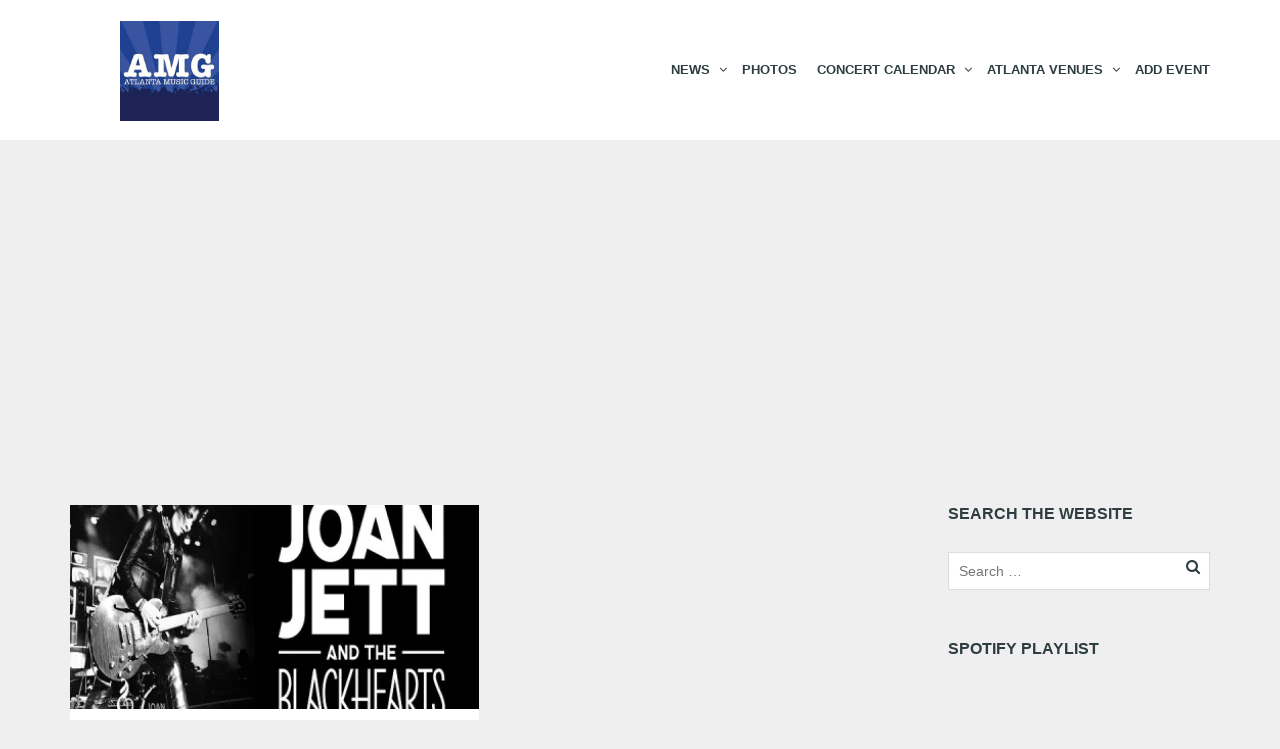

--- FILE ---
content_type: text/html; charset=UTF-8
request_url: https://www.atlantamusicguide.com/tag/priscilla-block/
body_size: 17908
content:
<!DOCTYPE html>
<!--[if lt IE 7]>
<html class="ie6 oldie" dir="ltr" lang="en-US" prefix="og: https://ogp.me/ns#">
<![endif]-->
<!--[if IE 7]>
<html class="ie7 oldie" dir="ltr" lang="en-US" prefix="og: https://ogp.me/ns#">
<![endif]-->
<!--[if IE 8]>
<html class="ie8 oldie" dir="ltr" lang="en-US" prefix="og: https://ogp.me/ns#">
<![endif]-->
<!--[if !(IE 6) | !(IE 7) | !(IE 8)  ]><!-->
<html dir="ltr" lang="en-US" prefix="og: https://ogp.me/ns#">
<!--<![endif]-->
	<head>
		<meta charset="UTF-8">
<title>Priscilla Block | Atlanta Music Guide</title>
<meta name="viewport" content="width=device-width, initial-scale=1">
	<style>img:is([sizes="auto" i], [sizes^="auto," i]) { contain-intrinsic-size: 3000px 1500px }</style>
	
		<!-- All in One SEO 4.9.3 - aioseo.com -->
	<meta name="robots" content="max-image-preview:large" />
	<link rel="canonical" href="https://www.atlantamusicguide.com/tag/priscilla-block/" />
	<meta name="generator" content="All in One SEO (AIOSEO) 4.9.3" />
		<script type="application/ld+json" class="aioseo-schema">
			{"@context":"https:\/\/schema.org","@graph":[{"@type":"BreadcrumbList","@id":"https:\/\/www.atlantamusicguide.com\/tag\/priscilla-block\/#breadcrumblist","itemListElement":[{"@type":"ListItem","@id":"https:\/\/www.atlantamusicguide.com#listItem","position":1,"name":"Home","item":"https:\/\/www.atlantamusicguide.com","nextItem":{"@type":"ListItem","@id":"https:\/\/www.atlantamusicguide.com\/tag\/priscilla-block\/#listItem","name":"Priscilla Block"}},{"@type":"ListItem","@id":"https:\/\/www.atlantamusicguide.com\/tag\/priscilla-block\/#listItem","position":2,"name":"Priscilla Block","previousItem":{"@type":"ListItem","@id":"https:\/\/www.atlantamusicguide.com#listItem","name":"Home"}}]},{"@type":"CollectionPage","@id":"https:\/\/www.atlantamusicguide.com\/tag\/priscilla-block\/#collectionpage","url":"https:\/\/www.atlantamusicguide.com\/tag\/priscilla-block\/","name":"Priscilla Block | Atlanta Music Guide","inLanguage":"en-US","isPartOf":{"@id":"https:\/\/www.atlantamusicguide.com\/#website"},"breadcrumb":{"@id":"https:\/\/www.atlantamusicguide.com\/tag\/priscilla-block\/#breadcrumblist"}},{"@type":"Organization","@id":"https:\/\/www.atlantamusicguide.com\/#organization","name":"Atlanta Music Guide","description":"Atlanta concerts, calendar, music news, reviews, previews, tickets & giveaways","url":"https:\/\/www.atlantamusicguide.com\/","logo":{"@type":"ImageObject","url":"https:\/\/i0.wp.com\/www.atlantamusicguide.com\/wp-content\/uploads\/AMGTwitter-1.jpg?fit=278%2C280&ssl=1","@id":"https:\/\/www.atlantamusicguide.com\/tag\/priscilla-block\/#organizationLogo","width":278,"height":280},"image":{"@id":"https:\/\/www.atlantamusicguide.com\/tag\/priscilla-block\/#organizationLogo"},"sameAs":["https:\/\/www.facebook.com\/atlantamusicguide","https:\/\/www.twitter.com\/atlantamusic","https:\/\/www.instagram.com\/atlantamusic"]},{"@type":"WebSite","@id":"https:\/\/www.atlantamusicguide.com\/#website","url":"https:\/\/www.atlantamusicguide.com\/","name":"Atlanta Music Guide","description":"Atlanta concerts, calendar, music news, reviews, previews, tickets & giveaways","inLanguage":"en-US","publisher":{"@id":"https:\/\/www.atlantamusicguide.com\/#organization"}}]}
		</script>
		<!-- All in One SEO -->

<!-- Jetpack Site Verification Tags -->
<meta name="msvalidate.01" content="36C2D81381FABCB7608D96CB343FC0F3" />
<link rel='dns-prefetch' href='//secure.gravatar.com' />
<link rel='dns-prefetch' href='//stats.wp.com' />
<link rel='dns-prefetch' href='//jetpack.wordpress.com' />
<link rel='dns-prefetch' href='//s0.wp.com' />
<link rel='dns-prefetch' href='//public-api.wordpress.com' />
<link rel='dns-prefetch' href='//0.gravatar.com' />
<link rel='dns-prefetch' href='//1.gravatar.com' />
<link rel='dns-prefetch' href='//2.gravatar.com' />
<link rel='dns-prefetch' href='//widgets.wp.com' />
<link rel='dns-prefetch' href='//www.googletagmanager.com' />
<link rel='dns-prefetch' href='//pagead2.googlesyndication.com' />
<link rel='preconnect' href='//i0.wp.com' />
<link rel='preconnect' href='//c0.wp.com' />
<link rel="alternate" type="application/rss+xml" title="Atlanta Music Guide &raquo; Feed" href="https://www.atlantamusicguide.com/feed/" />
<link rel="alternate" type="application/rss+xml" title="Atlanta Music Guide &raquo; Comments Feed" href="https://www.atlantamusicguide.com/comments/feed/" />
<link rel="alternate" type="application/rss+xml" title="Atlanta Music Guide &raquo; Priscilla Block Tag Feed" href="https://www.atlantamusicguide.com/tag/priscilla-block/feed/" />
<script type="text/javascript">
/* <![CDATA[ */
window._wpemojiSettings = {"baseUrl":"https:\/\/s.w.org\/images\/core\/emoji\/16.0.1\/72x72\/","ext":".png","svgUrl":"https:\/\/s.w.org\/images\/core\/emoji\/16.0.1\/svg\/","svgExt":".svg","source":{"concatemoji":"https:\/\/www.atlantamusicguide.com\/wp-includes\/js\/wp-emoji-release.min.js?ver=6.8.3"}};
/*! This file is auto-generated */
!function(s,n){var o,i,e;function c(e){try{var t={supportTests:e,timestamp:(new Date).valueOf()};sessionStorage.setItem(o,JSON.stringify(t))}catch(e){}}function p(e,t,n){e.clearRect(0,0,e.canvas.width,e.canvas.height),e.fillText(t,0,0);var t=new Uint32Array(e.getImageData(0,0,e.canvas.width,e.canvas.height).data),a=(e.clearRect(0,0,e.canvas.width,e.canvas.height),e.fillText(n,0,0),new Uint32Array(e.getImageData(0,0,e.canvas.width,e.canvas.height).data));return t.every(function(e,t){return e===a[t]})}function u(e,t){e.clearRect(0,0,e.canvas.width,e.canvas.height),e.fillText(t,0,0);for(var n=e.getImageData(16,16,1,1),a=0;a<n.data.length;a++)if(0!==n.data[a])return!1;return!0}function f(e,t,n,a){switch(t){case"flag":return n(e,"\ud83c\udff3\ufe0f\u200d\u26a7\ufe0f","\ud83c\udff3\ufe0f\u200b\u26a7\ufe0f")?!1:!n(e,"\ud83c\udde8\ud83c\uddf6","\ud83c\udde8\u200b\ud83c\uddf6")&&!n(e,"\ud83c\udff4\udb40\udc67\udb40\udc62\udb40\udc65\udb40\udc6e\udb40\udc67\udb40\udc7f","\ud83c\udff4\u200b\udb40\udc67\u200b\udb40\udc62\u200b\udb40\udc65\u200b\udb40\udc6e\u200b\udb40\udc67\u200b\udb40\udc7f");case"emoji":return!a(e,"\ud83e\udedf")}return!1}function g(e,t,n,a){var r="undefined"!=typeof WorkerGlobalScope&&self instanceof WorkerGlobalScope?new OffscreenCanvas(300,150):s.createElement("canvas"),o=r.getContext("2d",{willReadFrequently:!0}),i=(o.textBaseline="top",o.font="600 32px Arial",{});return e.forEach(function(e){i[e]=t(o,e,n,a)}),i}function t(e){var t=s.createElement("script");t.src=e,t.defer=!0,s.head.appendChild(t)}"undefined"!=typeof Promise&&(o="wpEmojiSettingsSupports",i=["flag","emoji"],n.supports={everything:!0,everythingExceptFlag:!0},e=new Promise(function(e){s.addEventListener("DOMContentLoaded",e,{once:!0})}),new Promise(function(t){var n=function(){try{var e=JSON.parse(sessionStorage.getItem(o));if("object"==typeof e&&"number"==typeof e.timestamp&&(new Date).valueOf()<e.timestamp+604800&&"object"==typeof e.supportTests)return e.supportTests}catch(e){}return null}();if(!n){if("undefined"!=typeof Worker&&"undefined"!=typeof OffscreenCanvas&&"undefined"!=typeof URL&&URL.createObjectURL&&"undefined"!=typeof Blob)try{var e="postMessage("+g.toString()+"("+[JSON.stringify(i),f.toString(),p.toString(),u.toString()].join(",")+"));",a=new Blob([e],{type:"text/javascript"}),r=new Worker(URL.createObjectURL(a),{name:"wpTestEmojiSupports"});return void(r.onmessage=function(e){c(n=e.data),r.terminate(),t(n)})}catch(e){}c(n=g(i,f,p,u))}t(n)}).then(function(e){for(var t in e)n.supports[t]=e[t],n.supports.everything=n.supports.everything&&n.supports[t],"flag"!==t&&(n.supports.everythingExceptFlag=n.supports.everythingExceptFlag&&n.supports[t]);n.supports.everythingExceptFlag=n.supports.everythingExceptFlag&&!n.supports.flag,n.DOMReady=!1,n.readyCallback=function(){n.DOMReady=!0}}).then(function(){return e}).then(function(){var e;n.supports.everything||(n.readyCallback(),(e=n.source||{}).concatemoji?t(e.concatemoji):e.wpemoji&&e.twemoji&&(t(e.twemoji),t(e.wpemoji)))}))}((window,document),window._wpemojiSettings);
/* ]]> */
</script>
<style id='wp-emoji-styles-inline-css' type='text/css'>

	img.wp-smiley, img.emoji {
		display: inline !important;
		border: none !important;
		box-shadow: none !important;
		height: 1em !important;
		width: 1em !important;
		margin: 0 0.07em !important;
		vertical-align: -0.1em !important;
		background: none !important;
		padding: 0 !important;
	}
</style>
<link rel='stylesheet' id='wp-block-library-css' href='https://c0.wp.com/c/6.8.3/wp-includes/css/dist/block-library/style.min.css' type='text/css' media='all' />
<style id='classic-theme-styles-inline-css' type='text/css'>
/*! This file is auto-generated */
.wp-block-button__link{color:#fff;background-color:#32373c;border-radius:9999px;box-shadow:none;text-decoration:none;padding:calc(.667em + 2px) calc(1.333em + 2px);font-size:1.125em}.wp-block-file__button{background:#32373c;color:#fff;text-decoration:none}
</style>
<link rel='stylesheet' id='aioseo/css/src/vue/standalone/blocks/table-of-contents/global.scss-css' href='https://www.atlantamusicguide.com/wp-content/plugins/all-in-one-seo-pack/dist/Lite/assets/css/table-of-contents/global.e90f6d47.css?ver=4.9.3' type='text/css' media='all' />
<link rel='stylesheet' id='mediaelement-css' href='https://c0.wp.com/c/6.8.3/wp-includes/js/mediaelement/mediaelementplayer-legacy.min.css' type='text/css' media='all' />
<link rel='stylesheet' id='wp-mediaelement-css' href='https://c0.wp.com/c/6.8.3/wp-includes/js/mediaelement/wp-mediaelement.min.css' type='text/css' media='all' />
<style id='jetpack-sharing-buttons-style-inline-css' type='text/css'>
.jetpack-sharing-buttons__services-list{display:flex;flex-direction:row;flex-wrap:wrap;gap:0;list-style-type:none;margin:5px;padding:0}.jetpack-sharing-buttons__services-list.has-small-icon-size{font-size:12px}.jetpack-sharing-buttons__services-list.has-normal-icon-size{font-size:16px}.jetpack-sharing-buttons__services-list.has-large-icon-size{font-size:24px}.jetpack-sharing-buttons__services-list.has-huge-icon-size{font-size:36px}@media print{.jetpack-sharing-buttons__services-list{display:none!important}}.editor-styles-wrapper .wp-block-jetpack-sharing-buttons{gap:0;padding-inline-start:0}ul.jetpack-sharing-buttons__services-list.has-background{padding:1.25em 2.375em}
</style>
<style id='global-styles-inline-css' type='text/css'>
:root{--wp--preset--aspect-ratio--square: 1;--wp--preset--aspect-ratio--4-3: 4/3;--wp--preset--aspect-ratio--3-4: 3/4;--wp--preset--aspect-ratio--3-2: 3/2;--wp--preset--aspect-ratio--2-3: 2/3;--wp--preset--aspect-ratio--16-9: 16/9;--wp--preset--aspect-ratio--9-16: 9/16;--wp--preset--color--black: #000000;--wp--preset--color--cyan-bluish-gray: #abb8c3;--wp--preset--color--white: #ffffff;--wp--preset--color--pale-pink: #f78da7;--wp--preset--color--vivid-red: #cf2e2e;--wp--preset--color--luminous-vivid-orange: #ff6900;--wp--preset--color--luminous-vivid-amber: #fcb900;--wp--preset--color--light-green-cyan: #7bdcb5;--wp--preset--color--vivid-green-cyan: #00d084;--wp--preset--color--pale-cyan-blue: #8ed1fc;--wp--preset--color--vivid-cyan-blue: #0693e3;--wp--preset--color--vivid-purple: #9b51e0;--wp--preset--gradient--vivid-cyan-blue-to-vivid-purple: linear-gradient(135deg,rgba(6,147,227,1) 0%,rgb(155,81,224) 100%);--wp--preset--gradient--light-green-cyan-to-vivid-green-cyan: linear-gradient(135deg,rgb(122,220,180) 0%,rgb(0,208,130) 100%);--wp--preset--gradient--luminous-vivid-amber-to-luminous-vivid-orange: linear-gradient(135deg,rgba(252,185,0,1) 0%,rgba(255,105,0,1) 100%);--wp--preset--gradient--luminous-vivid-orange-to-vivid-red: linear-gradient(135deg,rgba(255,105,0,1) 0%,rgb(207,46,46) 100%);--wp--preset--gradient--very-light-gray-to-cyan-bluish-gray: linear-gradient(135deg,rgb(238,238,238) 0%,rgb(169,184,195) 100%);--wp--preset--gradient--cool-to-warm-spectrum: linear-gradient(135deg,rgb(74,234,220) 0%,rgb(151,120,209) 20%,rgb(207,42,186) 40%,rgb(238,44,130) 60%,rgb(251,105,98) 80%,rgb(254,248,76) 100%);--wp--preset--gradient--blush-light-purple: linear-gradient(135deg,rgb(255,206,236) 0%,rgb(152,150,240) 100%);--wp--preset--gradient--blush-bordeaux: linear-gradient(135deg,rgb(254,205,165) 0%,rgb(254,45,45) 50%,rgb(107,0,62) 100%);--wp--preset--gradient--luminous-dusk: linear-gradient(135deg,rgb(255,203,112) 0%,rgb(199,81,192) 50%,rgb(65,88,208) 100%);--wp--preset--gradient--pale-ocean: linear-gradient(135deg,rgb(255,245,203) 0%,rgb(182,227,212) 50%,rgb(51,167,181) 100%);--wp--preset--gradient--electric-grass: linear-gradient(135deg,rgb(202,248,128) 0%,rgb(113,206,126) 100%);--wp--preset--gradient--midnight: linear-gradient(135deg,rgb(2,3,129) 0%,rgb(40,116,252) 100%);--wp--preset--font-size--small: 13px;--wp--preset--font-size--medium: 20px;--wp--preset--font-size--large: 36px;--wp--preset--font-size--x-large: 42px;--wp--preset--spacing--20: 0.44rem;--wp--preset--spacing--30: 0.67rem;--wp--preset--spacing--40: 1rem;--wp--preset--spacing--50: 1.5rem;--wp--preset--spacing--60: 2.25rem;--wp--preset--spacing--70: 3.38rem;--wp--preset--spacing--80: 5.06rem;--wp--preset--shadow--natural: 6px 6px 9px rgba(0, 0, 0, 0.2);--wp--preset--shadow--deep: 12px 12px 50px rgba(0, 0, 0, 0.4);--wp--preset--shadow--sharp: 6px 6px 0px rgba(0, 0, 0, 0.2);--wp--preset--shadow--outlined: 6px 6px 0px -3px rgba(255, 255, 255, 1), 6px 6px rgba(0, 0, 0, 1);--wp--preset--shadow--crisp: 6px 6px 0px rgba(0, 0, 0, 1);}:where(.is-layout-flex){gap: 0.5em;}:where(.is-layout-grid){gap: 0.5em;}body .is-layout-flex{display: flex;}.is-layout-flex{flex-wrap: wrap;align-items: center;}.is-layout-flex > :is(*, div){margin: 0;}body .is-layout-grid{display: grid;}.is-layout-grid > :is(*, div){margin: 0;}:where(.wp-block-columns.is-layout-flex){gap: 2em;}:where(.wp-block-columns.is-layout-grid){gap: 2em;}:where(.wp-block-post-template.is-layout-flex){gap: 1.25em;}:where(.wp-block-post-template.is-layout-grid){gap: 1.25em;}.has-black-color{color: var(--wp--preset--color--black) !important;}.has-cyan-bluish-gray-color{color: var(--wp--preset--color--cyan-bluish-gray) !important;}.has-white-color{color: var(--wp--preset--color--white) !important;}.has-pale-pink-color{color: var(--wp--preset--color--pale-pink) !important;}.has-vivid-red-color{color: var(--wp--preset--color--vivid-red) !important;}.has-luminous-vivid-orange-color{color: var(--wp--preset--color--luminous-vivid-orange) !important;}.has-luminous-vivid-amber-color{color: var(--wp--preset--color--luminous-vivid-amber) !important;}.has-light-green-cyan-color{color: var(--wp--preset--color--light-green-cyan) !important;}.has-vivid-green-cyan-color{color: var(--wp--preset--color--vivid-green-cyan) !important;}.has-pale-cyan-blue-color{color: var(--wp--preset--color--pale-cyan-blue) !important;}.has-vivid-cyan-blue-color{color: var(--wp--preset--color--vivid-cyan-blue) !important;}.has-vivid-purple-color{color: var(--wp--preset--color--vivid-purple) !important;}.has-black-background-color{background-color: var(--wp--preset--color--black) !important;}.has-cyan-bluish-gray-background-color{background-color: var(--wp--preset--color--cyan-bluish-gray) !important;}.has-white-background-color{background-color: var(--wp--preset--color--white) !important;}.has-pale-pink-background-color{background-color: var(--wp--preset--color--pale-pink) !important;}.has-vivid-red-background-color{background-color: var(--wp--preset--color--vivid-red) !important;}.has-luminous-vivid-orange-background-color{background-color: var(--wp--preset--color--luminous-vivid-orange) !important;}.has-luminous-vivid-amber-background-color{background-color: var(--wp--preset--color--luminous-vivid-amber) !important;}.has-light-green-cyan-background-color{background-color: var(--wp--preset--color--light-green-cyan) !important;}.has-vivid-green-cyan-background-color{background-color: var(--wp--preset--color--vivid-green-cyan) !important;}.has-pale-cyan-blue-background-color{background-color: var(--wp--preset--color--pale-cyan-blue) !important;}.has-vivid-cyan-blue-background-color{background-color: var(--wp--preset--color--vivid-cyan-blue) !important;}.has-vivid-purple-background-color{background-color: var(--wp--preset--color--vivid-purple) !important;}.has-black-border-color{border-color: var(--wp--preset--color--black) !important;}.has-cyan-bluish-gray-border-color{border-color: var(--wp--preset--color--cyan-bluish-gray) !important;}.has-white-border-color{border-color: var(--wp--preset--color--white) !important;}.has-pale-pink-border-color{border-color: var(--wp--preset--color--pale-pink) !important;}.has-vivid-red-border-color{border-color: var(--wp--preset--color--vivid-red) !important;}.has-luminous-vivid-orange-border-color{border-color: var(--wp--preset--color--luminous-vivid-orange) !important;}.has-luminous-vivid-amber-border-color{border-color: var(--wp--preset--color--luminous-vivid-amber) !important;}.has-light-green-cyan-border-color{border-color: var(--wp--preset--color--light-green-cyan) !important;}.has-vivid-green-cyan-border-color{border-color: var(--wp--preset--color--vivid-green-cyan) !important;}.has-pale-cyan-blue-border-color{border-color: var(--wp--preset--color--pale-cyan-blue) !important;}.has-vivid-cyan-blue-border-color{border-color: var(--wp--preset--color--vivid-cyan-blue) !important;}.has-vivid-purple-border-color{border-color: var(--wp--preset--color--vivid-purple) !important;}.has-vivid-cyan-blue-to-vivid-purple-gradient-background{background: var(--wp--preset--gradient--vivid-cyan-blue-to-vivid-purple) !important;}.has-light-green-cyan-to-vivid-green-cyan-gradient-background{background: var(--wp--preset--gradient--light-green-cyan-to-vivid-green-cyan) !important;}.has-luminous-vivid-amber-to-luminous-vivid-orange-gradient-background{background: var(--wp--preset--gradient--luminous-vivid-amber-to-luminous-vivid-orange) !important;}.has-luminous-vivid-orange-to-vivid-red-gradient-background{background: var(--wp--preset--gradient--luminous-vivid-orange-to-vivid-red) !important;}.has-very-light-gray-to-cyan-bluish-gray-gradient-background{background: var(--wp--preset--gradient--very-light-gray-to-cyan-bluish-gray) !important;}.has-cool-to-warm-spectrum-gradient-background{background: var(--wp--preset--gradient--cool-to-warm-spectrum) !important;}.has-blush-light-purple-gradient-background{background: var(--wp--preset--gradient--blush-light-purple) !important;}.has-blush-bordeaux-gradient-background{background: var(--wp--preset--gradient--blush-bordeaux) !important;}.has-luminous-dusk-gradient-background{background: var(--wp--preset--gradient--luminous-dusk) !important;}.has-pale-ocean-gradient-background{background: var(--wp--preset--gradient--pale-ocean) !important;}.has-electric-grass-gradient-background{background: var(--wp--preset--gradient--electric-grass) !important;}.has-midnight-gradient-background{background: var(--wp--preset--gradient--midnight) !important;}.has-small-font-size{font-size: var(--wp--preset--font-size--small) !important;}.has-medium-font-size{font-size: var(--wp--preset--font-size--medium) !important;}.has-large-font-size{font-size: var(--wp--preset--font-size--large) !important;}.has-x-large-font-size{font-size: var(--wp--preset--font-size--x-large) !important;}
:where(.wp-block-post-template.is-layout-flex){gap: 1.25em;}:where(.wp-block-post-template.is-layout-grid){gap: 1.25em;}
:where(.wp-block-columns.is-layout-flex){gap: 2em;}:where(.wp-block-columns.is-layout-grid){gap: 2em;}
:root :where(.wp-block-pullquote){font-size: 1.5em;line-height: 1.6;}
</style>
<link rel='stylesheet' id='mc4wp-form-basic-css' href='https://www.atlantamusicguide.com/wp-content/plugins/mailchimp-for-wp/assets/css/form-basic.css?ver=4.11.1' type='text/css' media='all' />
<link rel='stylesheet' id='jetpack_likes-css' href='https://c0.wp.com/p/jetpack/15.4/modules/likes/style.css' type='text/css' media='all' />
<style id='jetpack_facebook_likebox-inline-css' type='text/css'>
.widget_facebook_likebox {
	overflow: hidden;
}

</style>
<link rel='stylesheet' id='tablepress-default-css' href='https://www.atlantamusicguide.com/wp-content/plugins/tablepress/css/build/default.css?ver=3.0.4' type='text/css' media='all' />
<link rel='stylesheet' id='style-vendors-css' href='https://www.atlantamusicguide.com/wp-content/themes/eventica-wp/style-vendors.css?ver=1.20.0' type='text/css' media='all' />
<link rel='stylesheet' id='style-parent-css' href='https://www.atlantamusicguide.com/wp-content/themes/eventica-wp/style.css?ver=1.20.0' type='text/css' media='all' />
<link rel='stylesheet' id='style-theme-css' href='https://www.atlantamusicguide.com/wp-content/themes/eventica-wp-child/style.css?ver=1.20.0' type='text/css' media='all' />
<style id='style-theme-inline-css' type='text/css'>
a { color: #a50508; }.blog-single .post-summary, .blog-single .col-md-8.col-md-push-4 .post-summary:after, .blog-single .post-meta ul li, #comments .commentslist-wrap, #comments .commentlist li.comment, #comments-block #respond, #tribe-events-content.tribe-events-single .events-single-left, #tribe-events-content.tribe-events-single .tribe-events-meta-group-details, #tribe-events-content.tribe-events-single .tribe-events-meta-group-venue, #tribe-events-content.tribe-events-single .tribe-events-meta-group-schedule, #tribe-events-content.tribe-events-single .tribe-events-meta-group-custom, #tribe-events-content.tribe-events-single .tribe-events-meta-group-organizer, .woocommerce div.product div.summary, .woocommerce-page div.product div.summary, .woocommerce div.product div.woocommerce-tabs, .woocommerce-page div.product div.woocommerce-tabs, .home-subscribe-form .form.mc4wp-form input[type="email"] { border-color: #404040; }.site-branding { background: #ffffff; }.site-branding a, .site-logo p { color: #000000; } @media (max-width: 767px) { .header-menu.sf-menu li a, .header-menu.sf-menu li a:visited, .mobile-menu a, .mobile-menu a:visited, .header-menu.sf-menu li a:hover, .mobile-menu a:hover { color: #000000 !important; } }.page-title { background-color: #cd252f; }#footer-widget { background-color: #ffffff; }#footer-block { background-color: #ffffff; }#footer-block, #footer-block .footer-credit p { color: #000000; }#footer-block, #footer-block #footer-menu #secondary-menu ul.footer-menu li a, #footer-block #footer-menu ul#social-icon li a, #footer-block .footer-credit p a { color: #000000; }#footer-block #footer-menu #secondary-menu ul.footer-menu li a:hover { color: #8e8e8e; }.home-slider-events .slide-event-detail { background-color: #cd252f; }.page-template-page_home_event-php .home-upcoming-events { background-image: url("https://www.atlantamusicguide.com/wp-content/uploads/^47AE0CC8A8AC7649C912D8A961A846DEE87AD52D0B5ACA36F7^pimgpsh_fullsize_distr.jpg"); }.home-featured-event .featured-event-title { background-color: #cd252f; }
</style>
<link rel='stylesheet' id='sharedaddy-css' href='https://c0.wp.com/p/jetpack/15.4/modules/sharedaddy/sharing.css' type='text/css' media='all' />
<link rel='stylesheet' id='social-logos-css' href='https://c0.wp.com/p/jetpack/15.4/_inc/social-logos/social-logos.min.css' type='text/css' media='all' />
<link rel='stylesheet' id='colorbox-css' href='https://www.atlantamusicguide.com/wp-content/plugins/slideshow-gallery/views/default/css/colorbox.css?ver=1.3.19' type='text/css' media='all' />
<link rel='stylesheet' id='fontawesome-css' href='https://www.atlantamusicguide.com/wp-content/plugins/slideshow-gallery/views/default/css/fontawesome.css?ver=4.4.0' type='text/css' media='all' />
<script type="text/javascript" src="https://c0.wp.com/c/6.8.3/wp-includes/js/jquery/jquery.min.js" id="jquery-core-js"></script>
<script type="text/javascript" src="https://c0.wp.com/c/6.8.3/wp-includes/js/jquery/jquery-migrate.min.js" id="jquery-migrate-js"></script>
<script type="text/javascript" src="https://www.atlantamusicguide.com/wp-content/plugins/slideshow-gallery/views/default/js/gallery.js?ver=1.0" id="slideshow-gallery-js"></script>
<script type="text/javascript" src="https://www.atlantamusicguide.com/wp-content/plugins/slideshow-gallery/views/default/js/colorbox.js?ver=1.6.3" id="colorbox-js"></script>
<script type="text/javascript" src="https://www.atlantamusicguide.com/wp-content/plugins/slideshow-gallery/views/default/js/jquery-ui.js?ver=6.8.3" id="jquery-ui-effects-js"></script>
<link rel="https://api.w.org/" href="https://www.atlantamusicguide.com/wp-json/" /><link rel="alternate" title="JSON" type="application/json" href="https://www.atlantamusicguide.com/wp-json/wp/v2/tags/12730" /><link rel="EditURI" type="application/rsd+xml" title="RSD" href="https://www.atlantamusicguide.com/xmlrpc.php?rsd" />
<meta name="generator" content="Site Kit by Google 1.170.0" /><script data-ad-client="ca-pub-7766190559919215" async src="https://pagead2.googlesyndication.com/pagead/js/adsbygoogle.js"></script>

<script data-ad-client="ca-pub-7766190559919215" async src="https://pagead2.googlesyndication.com/pagead/js/adsbygoogle.js"></script>	<style>img#wpstats{display:none}</style>
		<style>.page-title { background-image: url(https://www.atlantamusicguide.com/wp-content/uploads/cropped-ShutterstockClub.jpg); }</style><style>.mc4wp-checkbox-wp-comment-form{clear:both;width:auto;display:block;position:static}.mc4wp-checkbox-wp-comment-form input{float:none;vertical-align:middle;-webkit-appearance:checkbox;width:auto;max-width:21px;margin:0 6px 0 0;padding:0;position:static;display:inline-block!important}.mc4wp-checkbox-wp-comment-form label{float:none;cursor:pointer;width:auto;margin:0 0 16px;display:block;position:static}</style><style>.mc4wp-checkbox-wp-registration-form{clear:both;width:auto;display:block;position:static}.mc4wp-checkbox-wp-registration-form input{float:none;vertical-align:middle;-webkit-appearance:checkbox;width:auto;max-width:21px;margin:0 6px 0 0;padding:0;position:static;display:inline-block!important}.mc4wp-checkbox-wp-registration-form label{float:none;cursor:pointer;width:auto;margin:0 0 16px;display:block;position:static}</style>
<!-- Google AdSense meta tags added by Site Kit -->
<meta name="google-adsense-platform-account" content="ca-host-pub-2644536267352236">
<meta name="google-adsense-platform-domain" content="sitekit.withgoogle.com">
<!-- End Google AdSense meta tags added by Site Kit -->
<style type="text/css">.recentcomments a{display:inline !important;padding:0 !important;margin:0 !important;}</style><style type="text/css" id="custom-background-css">
body.custom-background { background-color: #efefef; }
</style>

<!-- Google AdSense snippet added by Site Kit -->
<script type="text/javascript" async="async" src="https://pagead2.googlesyndication.com/pagead/js/adsbygoogle.js?client=ca-pub-7766190559919215&amp;host=ca-host-pub-2644536267352236" crossorigin="anonymous"></script>

<!-- End Google AdSense snippet added by Site Kit -->
<link rel="icon" href="https://i0.wp.com/www.atlantamusicguide.com/wp-content/uploads/AMGTwitter.jpg?fit=32%2C32&#038;ssl=1" sizes="32x32" />
<link rel="icon" href="https://i0.wp.com/www.atlantamusicguide.com/wp-content/uploads/AMGTwitter.jpg?fit=192%2C192&#038;ssl=1" sizes="192x192" />
<link rel="apple-touch-icon" href="https://i0.wp.com/www.atlantamusicguide.com/wp-content/uploads/AMGTwitter.jpg?fit=180%2C180&#038;ssl=1" />
<meta name="msapplication-TileImage" content="https://i0.wp.com/www.atlantamusicguide.com/wp-content/uploads/AMGTwitter.jpg?fit=268%2C270&#038;ssl=1" />
		<style type="text/css" id="wp-custom-css">
			/*
Welcome to Custom CSS!

To learn how this works, see http://wp.me/PEmnE-Bt
*/
.blog-list.sticky .inner-loop {
	background: #cd252f;
}

.blog-list.sticky .post-inner .post-summary:after {
	background: -webkit-linear-gradient(left,rgba(28,191,197,0),#cd252f 50%);
	background: linear-gradient(to right,rgba(28,191,197,0),#cd252f 50%);
}

#back-top {
	background: #cd252f;
}

#back-top:hover {
	background: #a50508;
}		</style>
		<script>
  (function(i,s,o,g,r,a,m){i['GoogleAnalyticsObject']=r;i[r]=i[r]||function(){
  (i[r].q=i[r].q||[]).push(arguments)},i[r].l=1*new Date();a=s.createElement(o),
  m=s.getElementsByTagName(o)[0];a.async=1;a.src=g;m.parentNode.insertBefore(a,m)
  })(window,document,'script','https://www.google-analytics.com/analytics.js','ga');

  ga('create', 'UA-3633402-1', 'auto');
  ga('send', 'pageview');

</script>	</head>
	<body class="archive tag tag-priscilla-block tag-12730 custom-background wp-theme-eventica-wp wp-child-theme-eventica-wp-child ltr sticky-header-yes">
		<div id="site-container" class="site-container sb-site-container">
					<div id="header-block" class="site-header">
	<div class="container">
		<div class="row">
			<div class="col-sm-6 col-md-5 col-lg-4 site-branding-wrap">
				<div class="site-branding">
					<a href="https://www.atlantamusicguide.com">
													<div class="site-logo-image">
								<img src="https://www.atlantamusicguide.com/wp-content/uploads/AMGTwitter.jpg" alt="Atlanta Music Guide">
							</div>
											</a>
				</div>
			</div>
							<div class="col-sm-6 col-md-7 col-lg-8 site-navigation">
	                <div id="primary-menu" class="primary-menu"><ul id="header-menu" class="header-menu sf-menu"><li id="menu-item-7828" class="menu-item menu-item-type-taxonomy menu-item-object-category menu-item-has-children menu-item-7828"><a href="https://www.atlantamusicguide.com/category/music-news/">News</a>
<ul class="sub-menu">
	<li id="menu-item-7827" class="menu-item menu-item-type-taxonomy menu-item-object-category menu-item-7827"><a href="https://www.atlantamusicguide.com/category/giveaways/">Giveaways</a></li>
	<li id="menu-item-38921" class="menu-item menu-item-type-post_type menu-item-object-page menu-item-38921"><a href="https://www.atlantamusicguide.com/more-content/newsletter/">Newsletter</a></li>
	<li id="menu-item-130268" class="menu-item menu-item-type-taxonomy menu-item-object-category menu-item-130268"><a href="https://www.atlantamusicguide.com/category/amgtotd/">Track of The Day</a></li>
</ul>
</li>
<li id="menu-item-7832" class="menu-item menu-item-type-taxonomy menu-item-object-category menu-item-7832"><a href="https://www.atlantamusicguide.com/category/reviews/picture-book/">Photos</a></li>
<li id="menu-item-7834" class="menu-item menu-item-type-custom menu-item-object-custom menu-item-has-children menu-item-7834"><a href="https://www.atlantamusicguide.com/events" title="Atlanta Concert Calendar">Concert Calendar</a>
<ul class="sub-menu">
	<li id="menu-item-67330" class="menu-item menu-item-type-custom menu-item-object-custom menu-item-67330"><a href="https://www.atlantamusicguide.com/events">Browse All Events</a></li>
	<li id="menu-item-67320" class="menu-item menu-item-type-custom menu-item-object-custom menu-item-67320"><a href="https://www.atlantamusicguide.com/free-event-promotion/">Submit An Event</a></li>
	<li id="menu-item-177086" class="menu-item menu-item-type-custom menu-item-object-custom menu-item-177086"><a href="https://www.atlantamusicguide.com/fever-candlelight-concerts/" title="Candlelight Concerts in Atlanta">Fever Candlight Series</a></li>
	<li id="menu-item-161323" class="menu-item menu-item-type-post_type menu-item-object-page menu-item-161323"><a href="https://www.atlantamusicguide.com/more-content/contact/">Contact Us</a></li>
</ul>
</li>
<li id="menu-item-11794" class="menu-item menu-item-type-custom menu-item-object-custom menu-item-has-children menu-item-11794"><a href="https://www.atlantamusicguide.com/more-content/atlanta-venues/" title="Atlanta Music Venues">Atlanta Venues</a>
<ul class="sub-menu">
	<li id="menu-item-7839" class="menu-item menu-item-type-post_type menu-item-object-page menu-item-7839"><a href="https://www.atlantamusicguide.com/more-content/atlanta-bands/">Atlanta Bands</a></li>
	<li id="menu-item-7845" class="menu-item menu-item-type-post_type menu-item-object-page menu-item-7845"><a href="https://www.atlantamusicguide.com/more-content/atlanta-recording-studios/">Recording Studios</a></li>
	<li id="menu-item-7844" class="menu-item menu-item-type-post_type menu-item-object-page menu-item-7844"><a href="https://www.atlantamusicguide.com/more-content/industry-links/">Industry Links</a></li>
</ul>
</li>
<li id="menu-item-97667" class="menu-item menu-item-type-custom menu-item-object-custom menu-item-97667"><a href="https://www.atlantamusicguide.com/free-event-promotion/">Add Event</a></li>
<li class="menu-item menu-item-mininav"><a href="javascript:void(0)" class="sb-toggle-left"><i class="fa fa-navicon"></i><span class="mininav">Menu</span></a></li></ul></div>				</div>
            
		</div>
	</div>
</div>		
	
	<div id="main-content">
		
		<div class="container">
			<div class="row">
				
				<div class="col-md-9">
					
					
						<div class="main-wrapper">

							
							<div class="blog-wrapper clearfix">
							<div class="row">

											
							
																	
<article id="post-139282" class="blog-list col-sm-6 col-md-6 post-139282 post type-post status-publish format-standard has-post-thumbnail hentry category-amg-discovers-features category-amg-weekly category-atlanta-music-news category-atlanta-concert-calendar category-know-before-you-go category-local-spotlight category-music-news tag-amg-weekend-preview tag-aqueous tag-atlanta-music-guide tag-bast tag-candler-park tag-candler-park-music-and-food-festival tag-challenger-deep tag-creek-freaks tag-crispin-wah tag-darth tag-dilly-dally tag-dinos-boys tag-dispatch tag-dope-girls tag-dr-dog tag-drage-revue tag-east-atlanta-village tag-estoriafest tag-frederick-brown-jr-amphitheater tag-freshtix tag-frko tag-funk-you tag-greensky-bluegrass tag-irrelevant-music tag-jason-murray tag-joan-jett tag-joan-jett-and-the-blackhearts tag-krystal-v tag-larkin-poe tag-monochrome-sweatsuit tag-nadia-marie tag-pabst-sound-society tag-peeko tag-priscilla-block tag-reverends tag-rival-entertainment tag-rude-dude tag-shantih-shantih tag-smiths-olde-bar tag-stephen-marley tag-terrapin-beer-co tag-the-bakery tag-the-earl tag-the-hump-daze tag-the-queendom tag-thelma tag-trampled-by-turtles tag-twisty-cats tag-webster-band-atlanta">
	
	<div class="inner-loop">
					<div class="post-thumbnail">
				<a href="https://www.atlantamusicguide.com/amg-weekend-preview-05-30-2019-06-02-2019/" title="AMG Weekend Preview 05/30/2019 &#8211; 06/02/2019">
					<img width="400" height="200" src="https://i0.wp.com/www.atlantamusicguide.com/wp-content/uploads/Joan-Jett-and-the-Blackhearts-1.jpg?resize=400%2C200&amp;ssl=1" class="attachment-blog-thumbnail size-blog-thumbnail wp-post-image" alt="" decoding="async" fetchpriority="high" data-attachment-id="139288" data-permalink="https://www.atlantamusicguide.com/amg-weekend-preview-05-30-2019-06-02-2019/joan-jett-and-the-blackhearts-16/" data-orig-file="https://i0.wp.com/www.atlantamusicguide.com/wp-content/uploads/Joan-Jett-and-the-Blackhearts-1.jpg?fit=600%2C400&amp;ssl=1" data-orig-size="600,400" data-comments-opened="1" data-image-meta="{&quot;aperture&quot;:&quot;0&quot;,&quot;credit&quot;:&quot;&quot;,&quot;camera&quot;:&quot;&quot;,&quot;caption&quot;:&quot;&quot;,&quot;created_timestamp&quot;:&quot;0&quot;,&quot;copyright&quot;:&quot;&quot;,&quot;focal_length&quot;:&quot;0&quot;,&quot;iso&quot;:&quot;0&quot;,&quot;shutter_speed&quot;:&quot;0&quot;,&quot;title&quot;:&quot;&quot;,&quot;orientation&quot;:&quot;1&quot;}" data-image-title="Joan Jett and the Blackhearts" data-image-description="" data-image-caption="" data-medium-file="https://i0.wp.com/www.atlantamusicguide.com/wp-content/uploads/Joan-Jett-and-the-Blackhearts-1.jpg?fit=600%2C400&amp;ssl=1" data-large-file="https://i0.wp.com/www.atlantamusicguide.com/wp-content/uploads/Joan-Jett-and-the-Blackhearts-1.jpg?fit=600%2C400&amp;ssl=1" />				</a>
			</div>
		
		<div class="post-inner">
		    <a href="https://www.atlantamusicguide.com/amg-weekend-preview-05-30-2019-06-02-2019/" title="AMG Weekend Preview 05/30/2019 &#8211; 06/02/2019" class="post-title entry-title"><h2>AMG Weekend Preview 05/30/2019 &#8211; 06/02/2019</h2></a>
		    <div class="post-meta"><time class="post-time updated published" datetime="2019-05-30T14:01:15-04:00">May 30, 2019</time> </div>

			<div class="post-summary entry-summary">
				<p>Here’s a quick look at the best shows and events happening in Atlanta this weekend Thursday, May 30th through Sunday, June 2nd! &nbsp; Dilly Dally w/ Twisty Cats and Reverends at The EARL Thursday, May 30th at 8:00pm Event Link Recorded with producer Rob Schnapf (Elliott Smith, Beck), ‘Heaven’ highlights Dilly Dally’s rough edges in [&hellip;]</p>
<div class="sharedaddy sd-sharing-enabled"><div class="robots-nocontent sd-block sd-social sd-social-icon-text sd-sharing"><h3 class="sd-title">Share this:</h3><div class="sd-content"><ul><li class="share-pinterest"><a rel="nofollow noopener noreferrer"
				data-shared="sharing-pinterest-139282"
				class="share-pinterest sd-button share-icon"
				href="https://www.atlantamusicguide.com/amg-weekend-preview-05-30-2019-06-02-2019/?share=pinterest"
				target="_blank"
				aria-labelledby="sharing-pinterest-139282"
				>
				<span id="sharing-pinterest-139282" hidden>Click to share on Pinterest (Opens in new window)</span>
				<span>Pinterest</span>
			</a></li><li class="share-linkedin"><a rel="nofollow noopener noreferrer"
				data-shared="sharing-linkedin-139282"
				class="share-linkedin sd-button share-icon"
				href="https://www.atlantamusicguide.com/amg-weekend-preview-05-30-2019-06-02-2019/?share=linkedin"
				target="_blank"
				aria-labelledby="sharing-linkedin-139282"
				>
				<span id="sharing-linkedin-139282" hidden>Click to share on LinkedIn (Opens in new window)</span>
				<span>LinkedIn</span>
			</a></li><li class="share-reddit"><a rel="nofollow noopener noreferrer"
				data-shared="sharing-reddit-139282"
				class="share-reddit sd-button share-icon"
				href="https://www.atlantamusicguide.com/amg-weekend-preview-05-30-2019-06-02-2019/?share=reddit"
				target="_blank"
				aria-labelledby="sharing-reddit-139282"
				>
				<span id="sharing-reddit-139282" hidden>Click to share on Reddit (Opens in new window)</span>
				<span>Reddit</span>
			</a></li><li class="share-tumblr"><a rel="nofollow noopener noreferrer"
				data-shared="sharing-tumblr-139282"
				class="share-tumblr sd-button share-icon"
				href="https://www.atlantamusicguide.com/amg-weekend-preview-05-30-2019-06-02-2019/?share=tumblr"
				target="_blank"
				aria-labelledby="sharing-tumblr-139282"
				>
				<span id="sharing-tumblr-139282" hidden>Click to share on Tumblr (Opens in new window)</span>
				<span>Tumblr</span>
			</a></li><li><a href="#" class="sharing-anchor sd-button share-more"><span>More</span></a></li><li class="share-end"></li></ul><div class="sharing-hidden"><div class="inner" style="display: none;"><ul><li class="share-twitter"><a rel="nofollow noopener noreferrer"
				data-shared="sharing-twitter-139282"
				class="share-twitter sd-button share-icon"
				href="https://www.atlantamusicguide.com/amg-weekend-preview-05-30-2019-06-02-2019/?share=twitter"
				target="_blank"
				aria-labelledby="sharing-twitter-139282"
				>
				<span id="sharing-twitter-139282" hidden>Click to share on X (Opens in new window)</span>
				<span>X</span>
			</a></li><li class="share-facebook"><a rel="nofollow noopener noreferrer"
				data-shared="sharing-facebook-139282"
				class="share-facebook sd-button share-icon"
				href="https://www.atlantamusicguide.com/amg-weekend-preview-05-30-2019-06-02-2019/?share=facebook"
				target="_blank"
				aria-labelledby="sharing-facebook-139282"
				>
				<span id="sharing-facebook-139282" hidden>Click to share on Facebook (Opens in new window)</span>
				<span>Facebook</span>
			</a></li><li class="share-end"></li></ul></div></div></div></div></div><div class='sharedaddy sd-block sd-like jetpack-likes-widget-wrapper jetpack-likes-widget-unloaded' id='like-post-wrapper-68285445-139282-69705f35df9ea' data-src='https://widgets.wp.com/likes/?ver=15.4#blog_id=68285445&amp;post_id=139282&amp;origin=www.atlantamusicguide.com&amp;obj_id=68285445-139282-69705f35df9ea' data-name='like-post-frame-68285445-139282-69705f35df9ea' data-title='Like or Reblog'><h3 class="sd-title">Like this:</h3><div class='likes-widget-placeholder post-likes-widget-placeholder' style='height: 55px;'><span class='button'><span>Like</span></span> <span class="loading">Loading...</span></div><span class='sd-text-color'></span><a class='sd-link-color'></a></div>			</div>
		</div>
	</div>

</article>								
																									
							
							</div>
							</div>

							
						</div>
						
					
				</div>

				<div class="col-md-3">
	<div id="sidebar">
		
					<section id="search-2" class="widget widget_search"><div class="widget-inner"><h3 class="widget-title">Search The Website</h3><form role="search" method="get" class="search-form" action="https://www.atlantamusicguide.com/">
				<label>
					<span class="screen-reader-text">Search for:</span>
					<input type="search" class="search-field" placeholder="Search &hellip;" value="" name="s" />
				</label>
				<input type="submit" class="search-submit" value="Search" />
			</form></div></section><section id="custom_html-2" class="widget_text widget widget_custom_html"><div class="widget_text widget-inner"><h3 class="widget-title">Spotify Playlist</h3><div class="textwidget custom-html-widget"><iframe src="https://open.spotify.com/embed/playlist/4ofWnPeChIh61crdFqhc85" width="300" height="380" frameborder="0" allowtransparency="true" allow="encrypted-media"></iframe></div></div></section>
		<section id="recent-posts-5" class="widget widget_recent_entries"><div class="widget-inner">
		<h3 class="widget-title">Recent Posts</h3>
		<ul>
											<li>
					<a href="https://www.atlantamusicguide.com/jason-isbell-at-the-classic-center-01-17-26/">Jason Isbell at the Classic Center 01/17/26</a>
									</li>
											<li>
					<a href="https://www.atlantamusicguide.com/atmosphere-with-kool-keith-and-r-a-the-rugged-man-at-the-masquerade-01-16-26/">Atmosphere with Kool Keith and R.A. the Rugged Man at the Masquerade 01/16/26</a>
									</li>
											<li>
					<a href="https://www.atlantamusicguide.com/gringo-star-with-the-sporrs-and-lowtown-at-the-earl-01-10-26/">Gringo Star with The Sporrs and Lowtown at the Earl 01/10/26</a>
									</li>
											<li>
					<a href="https://www.atlantamusicguide.com/young-thug-and-friends-at-state-farm-arena-12-16-25/">Young Thug and Friends at State Farm Arena 12/16/25</a>
									</li>
											<li>
					<a href="https://www.atlantamusicguide.com/xavi-at-coca-cola-roxy-12-10-25/">Xavi at Coca Cola Roxy 12/10/25</a>
									</li>
					</ul>

		</div></section><section id="top-posts-2" class="widget widget_top-posts"><div class="widget-inner"><h3 class="widget-title">Top Posts &amp; Pages</h3><ul><li><a href="https://www.atlantamusicguide.com/events/" class="bump-view" data-bump-view="tp">Atlanta Concert Calendar</a></li><li><a href="https://www.atlantamusicguide.com/atmosphere-with-kool-keith-and-r-a-the-rugged-man-at-the-masquerade-01-16-26/" class="bump-view" data-bump-view="tp">Atmosphere with Kool Keith and R.A. the Rugged Man at the Masquerade 01/16/26</a></li><li><a href="https://www.atlantamusicguide.com/more-content/atlanta-venues/" class="bump-view" data-bump-view="tp">Atlanta Venues</a></li><li><a href="https://www.atlantamusicguide.com/more-content/contact/" class="bump-view" data-bump-view="tp">Contact Us</a></li><li><a href="https://www.atlantamusicguide.com/more-content/atlanta-venues/vinyl/" class="bump-view" data-bump-view="tp">Vinyl</a></li><li><a href="https://www.atlantamusicguide.com/4-atlanta-music-non-profits-benefiting-the-atl-music-scene/" class="bump-view" data-bump-view="tp">4 Atlanta Music Non-Profits Benefiting the ATL Music Scene</a></li><li><a href="https://www.atlantamusicguide.com/meet-the-amg-photographers-will-goicochea/" class="bump-view" data-bump-view="tp">Meet the AMG Photographers - Will Goicochea</a></li><li><a href="https://www.atlantamusicguide.com/18-for-their-18th-smiths-olde-bar-lowers-age-limit-to-18/" class="bump-view" data-bump-view="tp">18 For Their 18th! Smith&#039;s Olde Bar Lowers Age Limit To 18</a></li><li><a href="https://www.atlantamusicguide.com/ncaa-final-four-big-dance-concert-series/" class="bump-view" data-bump-view="tp">NCAA Final Four Big Dance Concert Series</a></li><li><a href="https://www.atlantamusicguide.com/9-ways-to-turn-old-concert-ticket-stubs-into-something-awesome/" class="bump-view" data-bump-view="tp">9 Ways to Turn Old Concert Ticket Stubs Into Something Awesome </a></li></ul></div></section><section id="archives-3" class="widget widget_archive"><div class="widget-inner"><h3 class="widget-title">Archives</h3>		<label class="screen-reader-text" for="archives-dropdown-3">Archives</label>
		<select id="archives-dropdown-3" name="archive-dropdown">
			
			<option value="">Select Month</option>
				<option value='https://www.atlantamusicguide.com/2026/01/'> January 2026 </option>
	<option value='https://www.atlantamusicguide.com/2025/12/'> December 2025 </option>
	<option value='https://www.atlantamusicguide.com/2025/11/'> November 2025 </option>
	<option value='https://www.atlantamusicguide.com/2025/10/'> October 2025 </option>
	<option value='https://www.atlantamusicguide.com/2025/09/'> September 2025 </option>
	<option value='https://www.atlantamusicguide.com/2025/08/'> August 2025 </option>
	<option value='https://www.atlantamusicguide.com/2025/07/'> July 2025 </option>
	<option value='https://www.atlantamusicguide.com/2025/06/'> June 2025 </option>
	<option value='https://www.atlantamusicguide.com/2025/05/'> May 2025 </option>
	<option value='https://www.atlantamusicguide.com/2025/04/'> April 2025 </option>
	<option value='https://www.atlantamusicguide.com/2025/03/'> March 2025 </option>
	<option value='https://www.atlantamusicguide.com/2025/02/'> February 2025 </option>
	<option value='https://www.atlantamusicguide.com/2025/01/'> January 2025 </option>
	<option value='https://www.atlantamusicguide.com/2024/12/'> December 2024 </option>
	<option value='https://www.atlantamusicguide.com/2024/11/'> November 2024 </option>
	<option value='https://www.atlantamusicguide.com/2024/10/'> October 2024 </option>
	<option value='https://www.atlantamusicguide.com/2024/09/'> September 2024 </option>
	<option value='https://www.atlantamusicguide.com/2024/08/'> August 2024 </option>
	<option value='https://www.atlantamusicguide.com/2024/07/'> July 2024 </option>
	<option value='https://www.atlantamusicguide.com/2024/06/'> June 2024 </option>
	<option value='https://www.atlantamusicguide.com/2024/05/'> May 2024 </option>
	<option value='https://www.atlantamusicguide.com/2024/04/'> April 2024 </option>
	<option value='https://www.atlantamusicguide.com/2024/03/'> March 2024 </option>
	<option value='https://www.atlantamusicguide.com/2024/02/'> February 2024 </option>
	<option value='https://www.atlantamusicguide.com/2024/01/'> January 2024 </option>
	<option value='https://www.atlantamusicguide.com/2023/12/'> December 2023 </option>
	<option value='https://www.atlantamusicguide.com/2023/11/'> November 2023 </option>
	<option value='https://www.atlantamusicguide.com/2023/10/'> October 2023 </option>
	<option value='https://www.atlantamusicguide.com/2023/09/'> September 2023 </option>
	<option value='https://www.atlantamusicguide.com/2023/08/'> August 2023 </option>
	<option value='https://www.atlantamusicguide.com/2023/07/'> July 2023 </option>
	<option value='https://www.atlantamusicguide.com/2023/06/'> June 2023 </option>
	<option value='https://www.atlantamusicguide.com/2023/05/'> May 2023 </option>
	<option value='https://www.atlantamusicguide.com/2023/04/'> April 2023 </option>
	<option value='https://www.atlantamusicguide.com/2023/03/'> March 2023 </option>
	<option value='https://www.atlantamusicguide.com/2023/02/'> February 2023 </option>
	<option value='https://www.atlantamusicguide.com/2023/01/'> January 2023 </option>
	<option value='https://www.atlantamusicguide.com/2022/12/'> December 2022 </option>
	<option value='https://www.atlantamusicguide.com/2022/11/'> November 2022 </option>
	<option value='https://www.atlantamusicguide.com/2022/10/'> October 2022 </option>
	<option value='https://www.atlantamusicguide.com/2022/09/'> September 2022 </option>
	<option value='https://www.atlantamusicguide.com/2022/08/'> August 2022 </option>
	<option value='https://www.atlantamusicguide.com/2022/07/'> July 2022 </option>
	<option value='https://www.atlantamusicguide.com/2022/06/'> June 2022 </option>
	<option value='https://www.atlantamusicguide.com/2022/05/'> May 2022 </option>
	<option value='https://www.atlantamusicguide.com/2022/04/'> April 2022 </option>
	<option value='https://www.atlantamusicguide.com/2022/03/'> March 2022 </option>
	<option value='https://www.atlantamusicguide.com/2022/02/'> February 2022 </option>
	<option value='https://www.atlantamusicguide.com/2022/01/'> January 2022 </option>
	<option value='https://www.atlantamusicguide.com/2021/12/'> December 2021 </option>
	<option value='https://www.atlantamusicguide.com/2021/11/'> November 2021 </option>
	<option value='https://www.atlantamusicguide.com/2021/10/'> October 2021 </option>
	<option value='https://www.atlantamusicguide.com/2021/09/'> September 2021 </option>
	<option value='https://www.atlantamusicguide.com/2021/08/'> August 2021 </option>
	<option value='https://www.atlantamusicguide.com/2021/07/'> July 2021 </option>
	<option value='https://www.atlantamusicguide.com/2021/06/'> June 2021 </option>
	<option value='https://www.atlantamusicguide.com/2021/05/'> May 2021 </option>
	<option value='https://www.atlantamusicguide.com/2021/04/'> April 2021 </option>
	<option value='https://www.atlantamusicguide.com/2021/03/'> March 2021 </option>
	<option value='https://www.atlantamusicguide.com/2020/12/'> December 2020 </option>
	<option value='https://www.atlantamusicguide.com/2020/11/'> November 2020 </option>
	<option value='https://www.atlantamusicguide.com/2020/10/'> October 2020 </option>
	<option value='https://www.atlantamusicguide.com/2020/09/'> September 2020 </option>
	<option value='https://www.atlantamusicguide.com/2020/07/'> July 2020 </option>
	<option value='https://www.atlantamusicguide.com/2020/05/'> May 2020 </option>
	<option value='https://www.atlantamusicguide.com/2020/04/'> April 2020 </option>
	<option value='https://www.atlantamusicguide.com/2020/03/'> March 2020 </option>
	<option value='https://www.atlantamusicguide.com/2020/02/'> February 2020 </option>
	<option value='https://www.atlantamusicguide.com/2020/01/'> January 2020 </option>
	<option value='https://www.atlantamusicguide.com/2019/12/'> December 2019 </option>
	<option value='https://www.atlantamusicguide.com/2019/11/'> November 2019 </option>
	<option value='https://www.atlantamusicguide.com/2019/10/'> October 2019 </option>
	<option value='https://www.atlantamusicguide.com/2019/09/'> September 2019 </option>
	<option value='https://www.atlantamusicguide.com/2019/08/'> August 2019 </option>
	<option value='https://www.atlantamusicguide.com/2019/07/'> July 2019 </option>
	<option value='https://www.atlantamusicguide.com/2019/06/'> June 2019 </option>
	<option value='https://www.atlantamusicguide.com/2019/05/'> May 2019 </option>
	<option value='https://www.atlantamusicguide.com/2019/04/'> April 2019 </option>
	<option value='https://www.atlantamusicguide.com/2019/03/'> March 2019 </option>
	<option value='https://www.atlantamusicguide.com/2019/02/'> February 2019 </option>
	<option value='https://www.atlantamusicguide.com/2019/01/'> January 2019 </option>
	<option value='https://www.atlantamusicguide.com/2018/12/'> December 2018 </option>
	<option value='https://www.atlantamusicguide.com/2018/11/'> November 2018 </option>
	<option value='https://www.atlantamusicguide.com/2018/10/'> October 2018 </option>
	<option value='https://www.atlantamusicguide.com/2018/09/'> September 2018 </option>
	<option value='https://www.atlantamusicguide.com/2018/08/'> August 2018 </option>
	<option value='https://www.atlantamusicguide.com/2018/07/'> July 2018 </option>
	<option value='https://www.atlantamusicguide.com/2018/06/'> June 2018 </option>
	<option value='https://www.atlantamusicguide.com/2018/05/'> May 2018 </option>
	<option value='https://www.atlantamusicguide.com/2018/04/'> April 2018 </option>
	<option value='https://www.atlantamusicguide.com/2018/03/'> March 2018 </option>
	<option value='https://www.atlantamusicguide.com/2018/02/'> February 2018 </option>
	<option value='https://www.atlantamusicguide.com/2018/01/'> January 2018 </option>
	<option value='https://www.atlantamusicguide.com/2017/12/'> December 2017 </option>
	<option value='https://www.atlantamusicguide.com/2017/11/'> November 2017 </option>
	<option value='https://www.atlantamusicguide.com/2017/10/'> October 2017 </option>
	<option value='https://www.atlantamusicguide.com/2017/09/'> September 2017 </option>
	<option value='https://www.atlantamusicguide.com/2017/08/'> August 2017 </option>
	<option value='https://www.atlantamusicguide.com/2017/07/'> July 2017 </option>
	<option value='https://www.atlantamusicguide.com/2017/06/'> June 2017 </option>
	<option value='https://www.atlantamusicguide.com/2017/05/'> May 2017 </option>
	<option value='https://www.atlantamusicguide.com/2017/04/'> April 2017 </option>
	<option value='https://www.atlantamusicguide.com/2017/03/'> March 2017 </option>
	<option value='https://www.atlantamusicguide.com/2017/02/'> February 2017 </option>
	<option value='https://www.atlantamusicguide.com/2017/01/'> January 2017 </option>
	<option value='https://www.atlantamusicguide.com/2016/12/'> December 2016 </option>
	<option value='https://www.atlantamusicguide.com/2016/11/'> November 2016 </option>
	<option value='https://www.atlantamusicguide.com/2016/10/'> October 2016 </option>
	<option value='https://www.atlantamusicguide.com/2016/09/'> September 2016 </option>
	<option value='https://www.atlantamusicguide.com/2016/08/'> August 2016 </option>
	<option value='https://www.atlantamusicguide.com/2016/07/'> July 2016 </option>
	<option value='https://www.atlantamusicguide.com/2016/06/'> June 2016 </option>
	<option value='https://www.atlantamusicguide.com/2016/05/'> May 2016 </option>
	<option value='https://www.atlantamusicguide.com/2016/04/'> April 2016 </option>
	<option value='https://www.atlantamusicguide.com/2016/03/'> March 2016 </option>
	<option value='https://www.atlantamusicguide.com/2016/02/'> February 2016 </option>
	<option value='https://www.atlantamusicguide.com/2016/01/'> January 2016 </option>
	<option value='https://www.atlantamusicguide.com/2015/12/'> December 2015 </option>
	<option value='https://www.atlantamusicguide.com/2015/11/'> November 2015 </option>
	<option value='https://www.atlantamusicguide.com/2015/10/'> October 2015 </option>
	<option value='https://www.atlantamusicguide.com/2015/09/'> September 2015 </option>
	<option value='https://www.atlantamusicguide.com/2015/08/'> August 2015 </option>
	<option value='https://www.atlantamusicguide.com/2015/07/'> July 2015 </option>
	<option value='https://www.atlantamusicguide.com/2015/06/'> June 2015 </option>
	<option value='https://www.atlantamusicguide.com/2015/05/'> May 2015 </option>
	<option value='https://www.atlantamusicguide.com/2015/04/'> April 2015 </option>
	<option value='https://www.atlantamusicguide.com/2015/03/'> March 2015 </option>
	<option value='https://www.atlantamusicguide.com/2015/02/'> February 2015 </option>
	<option value='https://www.atlantamusicguide.com/2015/01/'> January 2015 </option>
	<option value='https://www.atlantamusicguide.com/2014/12/'> December 2014 </option>
	<option value='https://www.atlantamusicguide.com/2014/11/'> November 2014 </option>
	<option value='https://www.atlantamusicguide.com/2014/10/'> October 2014 </option>
	<option value='https://www.atlantamusicguide.com/2014/09/'> September 2014 </option>
	<option value='https://www.atlantamusicguide.com/2014/08/'> August 2014 </option>
	<option value='https://www.atlantamusicguide.com/2014/07/'> July 2014 </option>
	<option value='https://www.atlantamusicguide.com/2014/06/'> June 2014 </option>
	<option value='https://www.atlantamusicguide.com/2014/05/'> May 2014 </option>
	<option value='https://www.atlantamusicguide.com/2014/04/'> April 2014 </option>
	<option value='https://www.atlantamusicguide.com/2014/03/'> March 2014 </option>
	<option value='https://www.atlantamusicguide.com/2014/02/'> February 2014 </option>
	<option value='https://www.atlantamusicguide.com/2014/01/'> January 2014 </option>
	<option value='https://www.atlantamusicguide.com/2013/12/'> December 2013 </option>
	<option value='https://www.atlantamusicguide.com/2013/11/'> November 2013 </option>
	<option value='https://www.atlantamusicguide.com/2013/10/'> October 2013 </option>
	<option value='https://www.atlantamusicguide.com/2013/09/'> September 2013 </option>
	<option value='https://www.atlantamusicguide.com/2013/08/'> August 2013 </option>
	<option value='https://www.atlantamusicguide.com/2013/07/'> July 2013 </option>
	<option value='https://www.atlantamusicguide.com/2013/06/'> June 2013 </option>
	<option value='https://www.atlantamusicguide.com/2013/05/'> May 2013 </option>
	<option value='https://www.atlantamusicguide.com/2013/04/'> April 2013 </option>
	<option value='https://www.atlantamusicguide.com/2013/03/'> March 2013 </option>
	<option value='https://www.atlantamusicguide.com/2013/02/'> February 2013 </option>
	<option value='https://www.atlantamusicguide.com/2013/01/'> January 2013 </option>
	<option value='https://www.atlantamusicguide.com/2012/12/'> December 2012 </option>
	<option value='https://www.atlantamusicguide.com/2012/11/'> November 2012 </option>
	<option value='https://www.atlantamusicguide.com/2012/10/'> October 2012 </option>
	<option value='https://www.atlantamusicguide.com/2012/09/'> September 2012 </option>
	<option value='https://www.atlantamusicguide.com/2012/08/'> August 2012 </option>
	<option value='https://www.atlantamusicguide.com/2012/07/'> July 2012 </option>
	<option value='https://www.atlantamusicguide.com/2012/06/'> June 2012 </option>
	<option value='https://www.atlantamusicguide.com/2012/05/'> May 2012 </option>
	<option value='https://www.atlantamusicguide.com/2012/04/'> April 2012 </option>
	<option value='https://www.atlantamusicguide.com/2012/03/'> March 2012 </option>
	<option value='https://www.atlantamusicguide.com/2012/02/'> February 2012 </option>
	<option value='https://www.atlantamusicguide.com/2012/01/'> January 2012 </option>
	<option value='https://www.atlantamusicguide.com/2011/12/'> December 2011 </option>
	<option value='https://www.atlantamusicguide.com/2011/11/'> November 2011 </option>
	<option value='https://www.atlantamusicguide.com/2011/10/'> October 2011 </option>
	<option value='https://www.atlantamusicguide.com/2011/09/'> September 2011 </option>
	<option value='https://www.atlantamusicguide.com/2011/08/'> August 2011 </option>
	<option value='https://www.atlantamusicguide.com/2011/07/'> July 2011 </option>
	<option value='https://www.atlantamusicguide.com/2011/06/'> June 2011 </option>
	<option value='https://www.atlantamusicguide.com/2011/05/'> May 2011 </option>
	<option value='https://www.atlantamusicguide.com/2011/04/'> April 2011 </option>
	<option value='https://www.atlantamusicguide.com/2011/03/'> March 2011 </option>
	<option value='https://www.atlantamusicguide.com/2011/02/'> February 2011 </option>
	<option value='https://www.atlantamusicguide.com/2011/01/'> January 2011 </option>
	<option value='https://www.atlantamusicguide.com/2010/12/'> December 2010 </option>
	<option value='https://www.atlantamusicguide.com/2010/11/'> November 2010 </option>
	<option value='https://www.atlantamusicguide.com/2010/10/'> October 2010 </option>
	<option value='https://www.atlantamusicguide.com/2010/09/'> September 2010 </option>
	<option value='https://www.atlantamusicguide.com/2010/08/'> August 2010 </option>
	<option value='https://www.atlantamusicguide.com/2010/07/'> July 2010 </option>
	<option value='https://www.atlantamusicguide.com/2010/06/'> June 2010 </option>
	<option value='https://www.atlantamusicguide.com/2010/05/'> May 2010 </option>
	<option value='https://www.atlantamusicguide.com/2010/04/'> April 2010 </option>
	<option value='https://www.atlantamusicguide.com/2010/03/'> March 2010 </option>
	<option value='https://www.atlantamusicguide.com/2010/02/'> February 2010 </option>
	<option value='https://www.atlantamusicguide.com/2010/01/'> January 2010 </option>
	<option value='https://www.atlantamusicguide.com/2009/12/'> December 2009 </option>
	<option value='https://www.atlantamusicguide.com/2009/11/'> November 2009 </option>
	<option value='https://www.atlantamusicguide.com/2009/10/'> October 2009 </option>
	<option value='https://www.atlantamusicguide.com/2009/09/'> September 2009 </option>
	<option value='https://www.atlantamusicguide.com/2009/08/'> August 2009 </option>
	<option value='https://www.atlantamusicguide.com/2009/07/'> July 2009 </option>
	<option value='https://www.atlantamusicguide.com/2009/06/'> June 2009 </option>
	<option value='https://www.atlantamusicguide.com/2009/05/'> May 2009 </option>
	<option value='https://www.atlantamusicguide.com/2009/04/'> April 2009 </option>
	<option value='https://www.atlantamusicguide.com/2009/03/'> March 2009 </option>
	<option value='https://www.atlantamusicguide.com/2009/02/'> February 2009 </option>
	<option value='https://www.atlantamusicguide.com/2009/01/'> January 2009 </option>
	<option value='https://www.atlantamusicguide.com/2008/12/'> December 2008 </option>
	<option value='https://www.atlantamusicguide.com/2008/11/'> November 2008 </option>
	<option value='https://www.atlantamusicguide.com/2008/10/'> October 2008 </option>
	<option value='https://www.atlantamusicguide.com/2008/09/'> September 2008 </option>
	<option value='https://www.atlantamusicguide.com/2008/08/'> August 2008 </option>
	<option value='https://www.atlantamusicguide.com/2008/07/'> July 2008 </option>
	<option value='https://www.atlantamusicguide.com/2008/06/'> June 2008 </option>
	<option value='https://www.atlantamusicguide.com/2008/05/'> May 2008 </option>
	<option value='https://www.atlantamusicguide.com/2008/04/'> April 2008 </option>
	<option value='https://www.atlantamusicguide.com/2008/03/'> March 2008 </option>
	<option value='https://www.atlantamusicguide.com/2008/02/'> February 2008 </option>
	<option value='https://www.atlantamusicguide.com/2008/01/'> January 2008 </option>

		</select>

			<script type="text/javascript">
/* <![CDATA[ */

(function() {
	var dropdown = document.getElementById( "archives-dropdown-3" );
	function onSelectChange() {
		if ( dropdown.options[ dropdown.selectedIndex ].value !== '' ) {
			document.location.href = this.options[ this.selectedIndex ].value;
		}
	}
	dropdown.onchange = onSelectChange;
})();

/* ]]> */
</script>
</div></section><section id="custom_html-3" class="widget_text widget widget_custom_html"><div class="widget_text widget-inner"><h3 class="widget-title">Upcoming Events</h3><div class="textwidget custom-html-widget"><div id="evvnt-submission-button"></div>
<script async defer 
 src="//production-evvnt-plugin-herokuapp-com.global.ssl.fastly.net/evvnt_discovery_plugin_s.js"
 onload="evvntDiscoveryInit();">
</script>
<script>
  function evvntDiscoveryInit() {
    evvnt_require("evvnt/discovery_plugin").init({
      api_key: "atlantamusicguide",
      publisher_id:6606,
      discovery: {
        element: "#evvnt-submission-button",
        detail_page_enabled: true,
        widget: true,
        category_id: 16,
        orientation: "portrait",
        number: 5,
      },
      submission: {
        partner_name: "Atlanta Music Guide",
      }
   });
 }
</script></div></div></section>		
	</div>
</div><!-- ./ sidebar -->
			</div>
		</div>
	</div>

		<div id="footer-widget">
	<div class="container">
		<div class="row">
			
			<div class="col-sm-6 col-md-3">
				<div class="footer-col">
					
			            <section id="custom_html-4" class="widget_text widget widget_custom_html"><div class="widget_text widget-inner"><h3 class="widget-title">Atlanta Concert Calendar</h3><div class="textwidget custom-html-widget">Atlanta Music Guide is brought to you by <a href="http://www.gotsorted.com">The Sorted Group</a>. Connect with our 37,000+ <a href="https://www.twitter.com/atlantamusic">Twitter</a> followers.

<a href="https://www.facebook.com/britpopatlanta">BritPop Band Atlanta</a> is an Atlanta-based band playing original songs and cover versions of popular Britpop songs from bands like Oasis, The Stone Roses, Coldplay, James, The Verve, The Charlatans and many more. </div></div></section>
			        				</div>
			</div>
			<div class="col-sm-6 col-md-3">
				<div class="footer-col">
					
			            <section id="custom_html-5" class="widget_text widget widget_custom_html"><div class="widget_text widget-inner"><h3 class="widget-title">Hot Links</h3><div class="textwidget custom-html-widget"><ul>
	<li><a href="https://impressmepromotions.com/p/catalog/all?q=can%20cooler&mcat=Drinkware&cat=Beverage%20Holders-Insulated">Custom Can Coolers</a></li><li><a href="https://impressmepromotions.com/p/catalog/all?mcat=Drinkware&cat=Stadium%20Cups">Custom Stadium Cups</a></li>
</ul></div></div></section>
			        				</div>
			</div>
			<div class="col-sm-6 col-md-3">
				<div class="footer-col">
					
			            <section id="recent-comments-4" class="widget widget_recent_comments"><div class="widget-inner"><h3 class="widget-title">Have Your Say (Latest Comments)</h3><ul id="recentcomments"><li class="recentcomments"><span class="comment-author-link">Daniel Vasquez</span> on <a href="https://www.atlantamusicguide.com/grupo-firme-at-state-farm-arena-06-29-24/#comment-106226">Grupo Firme at State Farm Arena 06/29/24</a></li><li class="recentcomments"><span class="comment-author-link">Randy Keever</span> on <a href="https://www.atlantamusicguide.com/future-islands-at-the-eastern-06-25-24/#comment-106076">Future Islands at The Eastern 06/25/24</a></li><li class="recentcomments"><span class="comment-author-link"><a href="http://gravatar.com/erich.nunn@gmail.com" class="url" rel="ugc external nofollow">Erich Nunn</a></span> on <a href="https://www.atlantamusicguide.com/the-atlanta-botanical-garden-announces-the-return-of-concerts-in-the-garden/#comment-106046">The Atlanta Botanical Garden Announces the return of Concerts in the Garden</a></li><li class="recentcomments"><span class="comment-author-link">Erich Nunn</span> on <a href="https://www.atlantamusicguide.com/the-atlanta-botanical-garden-announces-the-return-of-concerts-in-the-garden/#comment-106045">The Atlanta Botanical Garden Announces the return of Concerts in the Garden</a></li><li class="recentcomments"><span class="comment-author-link">Rosalyn</span> on <a href="https://www.atlantamusicguide.com/1970-georgia-rock-festival-to-be-commemorated-with-historical-marker-long-awaited-preview-of-feature-length-documentary-film/#comment-105738">1970 Georgia Rock Festival To Be Commemorated With Historical Marker &#038; Long-awaited Preview of Feature-length Documentary Film</a></li></ul></div></section>
			        				</div>
			</div>
			<div class="col-sm-6 col-md-3">
				<div class="footer-col">
					
			            <section id="facebook-likebox-2" class="widget widget_facebook_likebox"><div class="widget-inner"><h3 class="widget-title"><a href="https://www.facebook.com/atlantamusicguide/">Facebook</a></h3>		<div id="fb-root"></div>
		<div class="fb-page" data-href="https://www.facebook.com/atlantamusicguide/" data-width="340"  data-height="432" data-hide-cover="false" data-show-facepile="true" data-tabs="false" data-hide-cta="false" data-small-header="false">
		<div class="fb-xfbml-parse-ignore"><blockquote cite="https://www.facebook.com/atlantamusicguide/"><a href="https://www.facebook.com/atlantamusicguide/">Facebook</a></blockquote></div>
		</div>
		</div></section>
			        				</div>
			</div>

		</div>
	</div>
</div><!-- ./footer widget -->
		
<div id="footer-block">
	<div class="container">
		<div class="row">
			
			<div class="col-md-6">
				<div class="footer-credit">
					<p>
													Atlanta Music Guide: Curated by <a href="https://www.twitter.com/iainbluett">Iain Bluett</a> &amp; <a href="http://www.gotsorted.com">The Sorted Group</a>						
					</p>
				</div>
			</div>
			<div class="col-md-6">
				<div id="footer-menu">
							            		            <ul id="social-icon">
		            	<li>

		            																																	<a target="_blank" rel="nofollow" href="https://www.twitter.com/atlantamusic" title="Twitter" class="twitter"><i class="fa fa-twitter"></i></a>																															<a target="_blank" rel="nofollow" href="https://www.facebook.com/atlantamusicguide" title="Facebook" class="facebook"><i class="fa fa-facebook"></i></a>																															<a target="_blank" rel="nofollow" href="https://www.instagram.com/atlantamusic" title="Instagram" class="instagram"><i class="fa fa-instagram"></i></a>																																																																																																																																																																																																																																																																																																																																																																																																																																																																																								
		            	</li>
		            </ul>
			        				</div>
			</div>

		</div>
	</div>
</div><!-- ./footer block -->
		</div>
		<div id="back-top" style="display:block;"><i class="fa fa-angle-up"></i></div>
					<div class="sb-slidebar sb-left sb-style-push">
				<div class="sb-slidebar-close sb-toggle-left">
					<i class="fa fa-times" aria-hidden="true"></i>
				</div>
			</div>
				<script type="speculationrules">
{"prefetch":[{"source":"document","where":{"and":[{"href_matches":"\/*"},{"not":{"href_matches":["\/wp-*.php","\/wp-admin\/*","\/wp-content\/uploads\/*","\/wp-content\/*","\/wp-content\/plugins\/*","\/wp-content\/themes\/eventica-wp-child\/*","\/wp-content\/themes\/eventica-wp\/*","\/*\\?(.+)"]}},{"not":{"selector_matches":"a[rel~=\"nofollow\"]"}},{"not":{"selector_matches":".no-prefetch, .no-prefetch a"}}]},"eagerness":"conservative"}]}
</script>
		<div id="jp-carousel-loading-overlay">
			<div id="jp-carousel-loading-wrapper">
				<span id="jp-carousel-library-loading">&nbsp;</span>
			</div>
		</div>
		<div class="jp-carousel-overlay" style="display: none;">

		<div class="jp-carousel-container">
			<!-- The Carousel Swiper -->
			<div
				class="jp-carousel-wrap swiper jp-carousel-swiper-container jp-carousel-transitions"
				itemscope
				itemtype="https://schema.org/ImageGallery">
				<div class="jp-carousel swiper-wrapper"></div>
				<div class="jp-swiper-button-prev swiper-button-prev">
					<svg width="25" height="24" viewBox="0 0 25 24" fill="none" xmlns="http://www.w3.org/2000/svg">
						<mask id="maskPrev" mask-type="alpha" maskUnits="userSpaceOnUse" x="8" y="6" width="9" height="12">
							<path d="M16.2072 16.59L11.6496 12L16.2072 7.41L14.8041 6L8.8335 12L14.8041 18L16.2072 16.59Z" fill="white"/>
						</mask>
						<g mask="url(#maskPrev)">
							<rect x="0.579102" width="23.8823" height="24" fill="#FFFFFF"/>
						</g>
					</svg>
				</div>
				<div class="jp-swiper-button-next swiper-button-next">
					<svg width="25" height="24" viewBox="0 0 25 24" fill="none" xmlns="http://www.w3.org/2000/svg">
						<mask id="maskNext" mask-type="alpha" maskUnits="userSpaceOnUse" x="8" y="6" width="8" height="12">
							<path d="M8.59814 16.59L13.1557 12L8.59814 7.41L10.0012 6L15.9718 12L10.0012 18L8.59814 16.59Z" fill="white"/>
						</mask>
						<g mask="url(#maskNext)">
							<rect x="0.34375" width="23.8822" height="24" fill="#FFFFFF"/>
						</g>
					</svg>
				</div>
			</div>
			<!-- The main close buton -->
			<div class="jp-carousel-close-hint">
				<svg width="25" height="24" viewBox="0 0 25 24" fill="none" xmlns="http://www.w3.org/2000/svg">
					<mask id="maskClose" mask-type="alpha" maskUnits="userSpaceOnUse" x="5" y="5" width="15" height="14">
						<path d="M19.3166 6.41L17.9135 5L12.3509 10.59L6.78834 5L5.38525 6.41L10.9478 12L5.38525 17.59L6.78834 19L12.3509 13.41L17.9135 19L19.3166 17.59L13.754 12L19.3166 6.41Z" fill="white"/>
					</mask>
					<g mask="url(#maskClose)">
						<rect x="0.409668" width="23.8823" height="24" fill="#FFFFFF"/>
					</g>
				</svg>
			</div>
			<!-- Image info, comments and meta -->
			<div class="jp-carousel-info">
				<div class="jp-carousel-info-footer">
					<div class="jp-carousel-pagination-container">
						<div class="jp-swiper-pagination swiper-pagination"></div>
						<div class="jp-carousel-pagination"></div>
					</div>
					<div class="jp-carousel-photo-title-container">
						<h2 class="jp-carousel-photo-caption"></h2>
					</div>
					<div class="jp-carousel-photo-icons-container">
						<a href="#" class="jp-carousel-icon-btn jp-carousel-icon-info" aria-label="Toggle photo metadata visibility">
							<span class="jp-carousel-icon">
								<svg width="25" height="24" viewBox="0 0 25 24" fill="none" xmlns="http://www.w3.org/2000/svg">
									<mask id="maskInfo" mask-type="alpha" maskUnits="userSpaceOnUse" x="2" y="2" width="21" height="20">
										<path fill-rule="evenodd" clip-rule="evenodd" d="M12.7537 2C7.26076 2 2.80273 6.48 2.80273 12C2.80273 17.52 7.26076 22 12.7537 22C18.2466 22 22.7046 17.52 22.7046 12C22.7046 6.48 18.2466 2 12.7537 2ZM11.7586 7V9H13.7488V7H11.7586ZM11.7586 11V17H13.7488V11H11.7586ZM4.79292 12C4.79292 16.41 8.36531 20 12.7537 20C17.142 20 20.7144 16.41 20.7144 12C20.7144 7.59 17.142 4 12.7537 4C8.36531 4 4.79292 7.59 4.79292 12Z" fill="white"/>
									</mask>
									<g mask="url(#maskInfo)">
										<rect x="0.8125" width="23.8823" height="24" fill="#FFFFFF"/>
									</g>
								</svg>
							</span>
						</a>
												<a href="#" class="jp-carousel-icon-btn jp-carousel-icon-comments" aria-label="Toggle photo comments visibility">
							<span class="jp-carousel-icon">
								<svg width="25" height="24" viewBox="0 0 25 24" fill="none" xmlns="http://www.w3.org/2000/svg">
									<mask id="maskComments" mask-type="alpha" maskUnits="userSpaceOnUse" x="2" y="2" width="21" height="20">
										<path fill-rule="evenodd" clip-rule="evenodd" d="M4.3271 2H20.2486C21.3432 2 22.2388 2.9 22.2388 4V16C22.2388 17.1 21.3432 18 20.2486 18H6.31729L2.33691 22V4C2.33691 2.9 3.2325 2 4.3271 2ZM6.31729 16H20.2486V4H4.3271V18L6.31729 16Z" fill="white"/>
									</mask>
									<g mask="url(#maskComments)">
										<rect x="0.34668" width="23.8823" height="24" fill="#FFFFFF"/>
									</g>
								</svg>

								<span class="jp-carousel-has-comments-indicator" aria-label="This image has comments."></span>
							</span>
						</a>
											</div>
				</div>
				<div class="jp-carousel-info-extra">
					<div class="jp-carousel-info-content-wrapper">
						<div class="jp-carousel-photo-title-container">
							<h2 class="jp-carousel-photo-title"></h2>
						</div>
						<div class="jp-carousel-comments-wrapper">
															<div id="jp-carousel-comments-loading">
									<span>Loading Comments...</span>
								</div>
								<div class="jp-carousel-comments"></div>
								<div id="jp-carousel-comment-form-container">
									<span id="jp-carousel-comment-form-spinner">&nbsp;</span>
									<div id="jp-carousel-comment-post-results"></div>
																														<form id="jp-carousel-comment-form">
												<label for="jp-carousel-comment-form-comment-field" class="screen-reader-text">Write a Comment...</label>
												<textarea
													name="comment"
													class="jp-carousel-comment-form-field jp-carousel-comment-form-textarea"
													id="jp-carousel-comment-form-comment-field"
													placeholder="Write a Comment..."
												></textarea>
												<div id="jp-carousel-comment-form-submit-and-info-wrapper">
													<div id="jp-carousel-comment-form-commenting-as">
																													<fieldset>
																<label for="jp-carousel-comment-form-email-field">Email (Required)</label>
																<input type="text" name="email" class="jp-carousel-comment-form-field jp-carousel-comment-form-text-field" id="jp-carousel-comment-form-email-field" />
															</fieldset>
															<fieldset>
																<label for="jp-carousel-comment-form-author-field">Name (Required)</label>
																<input type="text" name="author" class="jp-carousel-comment-form-field jp-carousel-comment-form-text-field" id="jp-carousel-comment-form-author-field" />
															</fieldset>
															<fieldset>
																<label for="jp-carousel-comment-form-url-field">Website</label>
																<input type="text" name="url" class="jp-carousel-comment-form-field jp-carousel-comment-form-text-field" id="jp-carousel-comment-form-url-field" />
															</fieldset>
																											</div>
													<input
														type="submit"
														name="submit"
														class="jp-carousel-comment-form-button"
														id="jp-carousel-comment-form-button-submit"
														value="Post Comment" />
												</div>
											</form>
																											</div>
													</div>
						<div class="jp-carousel-image-meta">
							<div class="jp-carousel-title-and-caption">
								<div class="jp-carousel-photo-info">
									<h3 class="jp-carousel-caption" itemprop="caption description"></h3>
								</div>

								<div class="jp-carousel-photo-description"></div>
							</div>
							<ul class="jp-carousel-image-exif" style="display: none;"></ul>
							<a class="jp-carousel-image-download" href="#" target="_blank" style="display: none;">
								<svg width="25" height="24" viewBox="0 0 25 24" fill="none" xmlns="http://www.w3.org/2000/svg">
									<mask id="mask0" mask-type="alpha" maskUnits="userSpaceOnUse" x="3" y="3" width="19" height="18">
										<path fill-rule="evenodd" clip-rule="evenodd" d="M5.84615 5V19H19.7775V12H21.7677V19C21.7677 20.1 20.8721 21 19.7775 21H5.84615C4.74159 21 3.85596 20.1 3.85596 19V5C3.85596 3.9 4.74159 3 5.84615 3H12.8118V5H5.84615ZM14.802 5V3H21.7677V10H19.7775V6.41L9.99569 16.24L8.59261 14.83L18.3744 5H14.802Z" fill="white"/>
									</mask>
									<g mask="url(#mask0)">
										<rect x="0.870605" width="23.8823" height="24" fill="#FFFFFF"/>
									</g>
								</svg>
								<span class="jp-carousel-download-text"></span>
							</a>
							<div class="jp-carousel-image-map" style="display: none;"></div>
						</div>
					</div>
				</div>
			</div>
		</div>

		</div>
		
	<script type="text/javascript">
		window.WPCOM_sharing_counts = {"https://www.atlantamusicguide.com/amg-weekend-preview-05-30-2019-06-02-2019/":139282};
	</script>
						<link rel='stylesheet' id='jetpack-swiper-library-css' href='https://c0.wp.com/p/jetpack/15.4/_inc/blocks/swiper.css' type='text/css' media='all' />
<link rel='stylesheet' id='jetpack-carousel-css' href='https://c0.wp.com/p/jetpack/15.4/modules/carousel/jetpack-carousel.css' type='text/css' media='all' />
<link rel='stylesheet' id='jetpack-top-posts-widget-css' href='https://c0.wp.com/p/jetpack/15.4/modules/widgets/top-posts/style.css' type='text/css' media='all' />
<script type="text/javascript" src="https://www.atlantamusicguide.com/wp-content/themes/eventica-wp/js/superfish.js?ver=6.8.3" id="tokopress-superfish-js-js"></script>
<script type="text/javascript" src="https://www.atlantamusicguide.com/wp-content/themes/eventica-wp/js/slidebars.js?ver=6.8.3" id="tokopress-slidebars-js-js"></script>
<script type="text/javascript" src="https://www.atlantamusicguide.com/wp-content/themes/eventica-wp/js/jquery.sticky.js?ver=6.8.3" id="tokopress-sticky-js-js"></script>
<script type="text/javascript" id="jetpack-facebook-embed-js-extra">
/* <![CDATA[ */
var jpfbembed = {"appid":"249643311490","locale":"en_US"};
/* ]]> */
</script>
<script type="text/javascript" src="https://c0.wp.com/p/jetpack/15.4/_inc/build/facebook-embed.min.js" id="jetpack-facebook-embed-js"></script>
<script type="text/javascript" id="jetpack-stats-js-before">
/* <![CDATA[ */
_stq = window._stq || [];
_stq.push([ "view", {"v":"ext","blog":"68285445","post":"0","tz":"-5","srv":"www.atlantamusicguide.com","arch_tag":"priscilla-block","arch_results":"1","j":"1:15.4"} ]);
_stq.push([ "clickTrackerInit", "68285445", "0" ]);
/* ]]> */
</script>
<script type="text/javascript" src="https://stats.wp.com/e-202604.js" id="jetpack-stats-js" defer="defer" data-wp-strategy="defer"></script>
<script type="text/javascript" id="jetpack-carousel-js-extra">
/* <![CDATA[ */
var jetpackSwiperLibraryPath = {"url":"https:\/\/www.atlantamusicguide.com\/wp-content\/plugins\/jetpack\/_inc\/blocks\/swiper.js"};
var jetpackCarouselStrings = {"widths":[370,700,1000,1200,1400,2000],"is_logged_in":"","lang":"en","ajaxurl":"https:\/\/www.atlantamusicguide.com\/wp-admin\/admin-ajax.php","nonce":"e9d03c959a","display_exif":"1","display_comments":"1","single_image_gallery":"1","single_image_gallery_media_file":"","background_color":"black","comment":"Comment","post_comment":"Post Comment","write_comment":"Write a Comment...","loading_comments":"Loading Comments...","image_label":"Open image in full-screen.","download_original":"View full size <span class=\"photo-size\">{0}<span class=\"photo-size-times\">\u00d7<\/span>{1}<\/span>","no_comment_text":"Please be sure to submit some text with your comment.","no_comment_email":"Please provide an email address to comment.","no_comment_author":"Please provide your name to comment.","comment_post_error":"Sorry, but there was an error posting your comment. Please try again later.","comment_approved":"Your comment was approved.","comment_unapproved":"Your comment is in moderation.","camera":"Camera","aperture":"Aperture","shutter_speed":"Shutter Speed","focal_length":"Focal Length","copyright":"Copyright","comment_registration":"0","require_name_email":"1","login_url":"https:\/\/www.atlantamusicguide.com\/wp-login.php?redirect_to=https%3A%2F%2Fwww.atlantamusicguide.com%2Famg-weekend-preview-05-30-2019-06-02-2019%2F","blog_id":"1","meta_data":["camera","aperture","shutter_speed","focal_length","copyright"]};
/* ]]> */
</script>
<script type="text/javascript" src="https://c0.wp.com/p/jetpack/15.4/_inc/build/carousel/jetpack-carousel.min.js" id="jetpack-carousel-js"></script>
<script type="text/javascript" src="https://c0.wp.com/p/jetpack/15.4/_inc/build/likes/queuehandler.min.js" id="jetpack_likes_queuehandler-js"></script>
<script type="text/javascript" id="sharing-js-js-extra">
/* <![CDATA[ */
var sharing_js_options = {"lang":"en","counts":"1","is_stats_active":"1"};
/* ]]> */
</script>
<script type="text/javascript" src="https://c0.wp.com/p/jetpack/15.4/_inc/build/sharedaddy/sharing.min.js" id="sharing-js-js"></script>
<script type="text/javascript" id="sharing-js-js-after">
/* <![CDATA[ */
var windowOpen;
			( function () {
				function matches( el, sel ) {
					return !! (
						el.matches && el.matches( sel ) ||
						el.msMatchesSelector && el.msMatchesSelector( sel )
					);
				}

				document.body.addEventListener( 'click', function ( event ) {
					if ( ! event.target ) {
						return;
					}

					var el;
					if ( matches( event.target, 'a.share-linkedin' ) ) {
						el = event.target;
					} else if ( event.target.parentNode && matches( event.target.parentNode, 'a.share-linkedin' ) ) {
						el = event.target.parentNode;
					}

					if ( el ) {
						event.preventDefault();

						// If there's another sharing window open, close it.
						if ( typeof windowOpen !== 'undefined' ) {
							windowOpen.close();
						}
						windowOpen = window.open( el.getAttribute( 'href' ), 'wpcomlinkedin', 'menubar=1,resizable=1,width=580,height=450' );
						return false;
					}
				} );
			} )();
var windowOpen;
			( function () {
				function matches( el, sel ) {
					return !! (
						el.matches && el.matches( sel ) ||
						el.msMatchesSelector && el.msMatchesSelector( sel )
					);
				}

				document.body.addEventListener( 'click', function ( event ) {
					if ( ! event.target ) {
						return;
					}

					var el;
					if ( matches( event.target, 'a.share-tumblr' ) ) {
						el = event.target;
					} else if ( event.target.parentNode && matches( event.target.parentNode, 'a.share-tumblr' ) ) {
						el = event.target.parentNode;
					}

					if ( el ) {
						event.preventDefault();

						// If there's another sharing window open, close it.
						if ( typeof windowOpen !== 'undefined' ) {
							windowOpen.close();
						}
						windowOpen = window.open( el.getAttribute( 'href' ), 'wpcomtumblr', 'menubar=1,resizable=1,width=450,height=450' );
						return false;
					}
				} );
			} )();
var windowOpen;
			( function () {
				function matches( el, sel ) {
					return !! (
						el.matches && el.matches( sel ) ||
						el.msMatchesSelector && el.msMatchesSelector( sel )
					);
				}

				document.body.addEventListener( 'click', function ( event ) {
					if ( ! event.target ) {
						return;
					}

					var el;
					if ( matches( event.target, 'a.share-twitter' ) ) {
						el = event.target;
					} else if ( event.target.parentNode && matches( event.target.parentNode, 'a.share-twitter' ) ) {
						el = event.target.parentNode;
					}

					if ( el ) {
						event.preventDefault();

						// If there's another sharing window open, close it.
						if ( typeof windowOpen !== 'undefined' ) {
							windowOpen.close();
						}
						windowOpen = window.open( el.getAttribute( 'href' ), 'wpcomtwitter', 'menubar=1,resizable=1,width=600,height=350' );
						return false;
					}
				} );
			} )();
var windowOpen;
			( function () {
				function matches( el, sel ) {
					return !! (
						el.matches && el.matches( sel ) ||
						el.msMatchesSelector && el.msMatchesSelector( sel )
					);
				}

				document.body.addEventListener( 'click', function ( event ) {
					if ( ! event.target ) {
						return;
					}

					var el;
					if ( matches( event.target, 'a.share-facebook' ) ) {
						el = event.target;
					} else if ( event.target.parentNode && matches( event.target.parentNode, 'a.share-facebook' ) ) {
						el = event.target.parentNode;
					}

					if ( el ) {
						event.preventDefault();

						// If there's another sharing window open, close it.
						if ( typeof windowOpen !== 'undefined' ) {
							windowOpen.close();
						}
						windowOpen = window.open( el.getAttribute( 'href' ), 'wpcomfacebook', 'menubar=1,resizable=1,width=600,height=400' );
						return false;
					}
				} );
			} )();
/* ]]> */
</script>
<script type="text/javascript" src="https://www.atlantamusicguide.com/wp-content/themes/eventica-wp/js/eventica.js?ver=1.20.0" id="tokopress-js-js"></script>
	<iframe src='https://widgets.wp.com/likes/master.html?ver=20260121#ver=20260121' scrolling='no' id='likes-master' name='likes-master' style='display:none;'></iframe>
	<div id='likes-other-gravatars' role="dialog" aria-hidden="true" tabindex="-1"><div class="likes-text"><span>%d</span></div><ul class="wpl-avatars sd-like-gravatars"></ul></div>
		<script defer src="https://static.cloudflareinsights.com/beacon.min.js/vcd15cbe7772f49c399c6a5babf22c1241717689176015" integrity="sha512-ZpsOmlRQV6y907TI0dKBHq9Md29nnaEIPlkf84rnaERnq6zvWvPUqr2ft8M1aS28oN72PdrCzSjY4U6VaAw1EQ==" data-cf-beacon='{"version":"2024.11.0","token":"3efe50b54ce74ef99cfa5ace02a91c61","r":1,"server_timing":{"name":{"cfCacheStatus":true,"cfEdge":true,"cfExtPri":true,"cfL4":true,"cfOrigin":true,"cfSpeedBrain":true},"location_startswith":null}}' crossorigin="anonymous"></script>
</body>
</html>


--- FILE ---
content_type: text/html; charset=utf-8
request_url: https://www.google.com/recaptcha/api2/aframe
body_size: 264
content:
<!DOCTYPE HTML><html><head><meta http-equiv="content-type" content="text/html; charset=UTF-8"></head><body><script nonce="0AyM2oPHoklmu8fcSTNyFg">/** Anti-fraud and anti-abuse applications only. See google.com/recaptcha */ try{var clients={'sodar':'https://pagead2.googlesyndication.com/pagead/sodar?'};window.addEventListener("message",function(a){try{if(a.source===window.parent){var b=JSON.parse(a.data);var c=clients[b['id']];if(c){var d=document.createElement('img');d.src=c+b['params']+'&rc='+(localStorage.getItem("rc::a")?sessionStorage.getItem("rc::b"):"");window.document.body.appendChild(d);sessionStorage.setItem("rc::e",parseInt(sessionStorage.getItem("rc::e")||0)+1);localStorage.setItem("rc::h",'1768972089103');}}}catch(b){}});window.parent.postMessage("_grecaptcha_ready", "*");}catch(b){}</script></body></html>